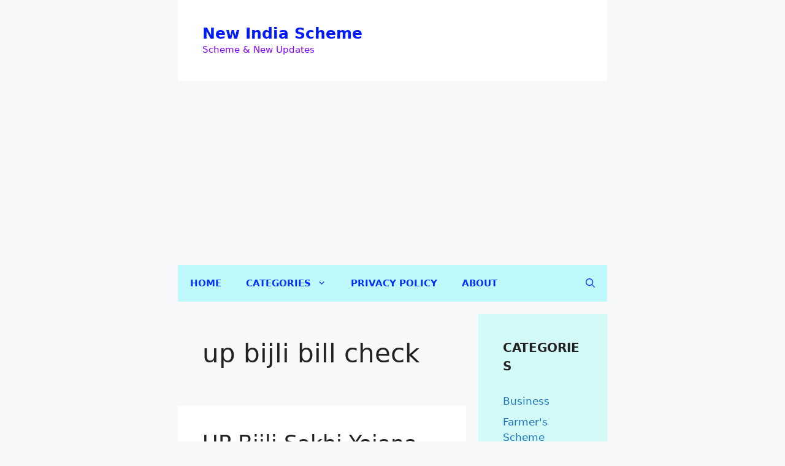

--- FILE ---
content_type: text/html; charset=utf-8
request_url: https://www.google.com/recaptcha/api2/aframe
body_size: 266
content:
<!DOCTYPE HTML><html><head><meta http-equiv="content-type" content="text/html; charset=UTF-8"></head><body><script nonce="Dpa3e8SkM4s9DLPtacWFkw">/** Anti-fraud and anti-abuse applications only. See google.com/recaptcha */ try{var clients={'sodar':'https://pagead2.googlesyndication.com/pagead/sodar?'};window.addEventListener("message",function(a){try{if(a.source===window.parent){var b=JSON.parse(a.data);var c=clients[b['id']];if(c){var d=document.createElement('img');d.src=c+b['params']+'&rc='+(localStorage.getItem("rc::a")?sessionStorage.getItem("rc::b"):"");window.document.body.appendChild(d);sessionStorage.setItem("rc::e",parseInt(sessionStorage.getItem("rc::e")||0)+1);localStorage.setItem("rc::h",'1769326824770');}}}catch(b){}});window.parent.postMessage("_grecaptcha_ready", "*");}catch(b){}</script></body></html>